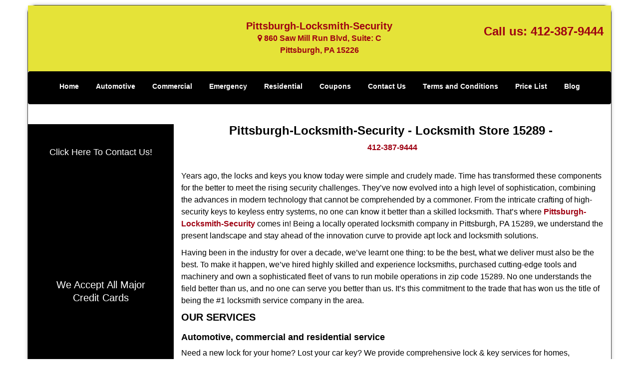

--- FILE ---
content_type: text/html
request_url: https://pittsburgh-locksmith-security.com/locksmith-store-15289.html
body_size: 5036
content:
<!DOCTYPE html><html lang="en"><head><meta charset="utf-8"><meta name="viewport" content="width=device-width, initial-scale=1"> <meta name="keywords" content="locksmith, locks, keys, home"/> <meta name="description" content="locksmith store 15289 Years ago, the locks and keys you know today were simple and crudely made. Time has transformed these components for the better "/> <meta name="og:keywords" content="locksmith, locks, keys, home"/><meta name="og:description" content="locksmith store 15289 Years ago, the locks and keys you know today were simple and crudely made. Time has transformed these components for the better "/><meta name="og:title" content="Pittsburgh-Locksmith-Security | Locksmith Store 15289 | 412-387-9444"/><meta name="og:url" content="https://pittsburgh-locksmith-security.com/locksmith-store-15289.html"/><meta name="og:image" content="https://pittsburgh-locksmith-security.com/userfiles/Template-L-7/images/Template-L-7-21-mod/logo-21-mod.webp"/><meta name="twitter:keywords" content="locksmith, locks, keys, home"/><meta name="twitter:description" content="locksmith store 15289 Years ago, the locks and keys you know today were simple and crudely made. Time has transformed these components for the better "/><meta name="twitter:site" content="pittsburgh-locksmith-security"/><meta name="twitter:title" content="Pittsburgh-Locksmith-Security | Locksmith Store 15289 | 412-387-9444"/><meta name="twitter:url" content="https://pittsburgh-locksmith-security.com/locksmith-store-15289.html"/><meta name="twitter:image" content="https://pittsburgh-locksmith-security.com/userfiles/Template-L-7/images/Template-L-7-21-mod/logo-21-mod.webp"/><meta name="twitter:card" content="summery"/><title>Pittsburgh-Locksmith-Security|Locksmith Store 15289|412-387</title> <link rel="canonical" href="https://pittsburgh-locksmith-security.com/locksmith-store-15289.html"> <link rel="icon" href="/userfiles/Template-L-7/images/Template-L-7-21-mod/56.png" type="image/png"> <link rel="preconnect" href="https://fonts.gstatic.com" crossorigin> <link rel="preload" href="fonts/fontawesome-webfont.woff2?v=4.3.0" as="font" type="font/woff2" crossorigin> <link href="https://fonts.googleapis.com/css?family=Open+Sans:800,700,600,400,300&amp;display=swap"><link href="https://fonts.googleapis.com/css?family=Roboto:800,700,600,400,300&amp;display=swap"> <link rel="stylesheet" href="/css/bootstrap.min.css"> <link rel="stylesheet" href="/css/style.min.css"> <link media="print" onload="this.media='all'" href="/css/custom.locksmith-store-15289.css" rel="stylesheet"/><!--[if lte IE 8]><script src="/scripts/respond-1.1.0.min.js"></script><![endif]--> <!--[if lt IE 9]><script src="/scripts/html5shiv.js"></script><![endif]--> <script type="text/javascript">document.cookie='resolution='+Math.max(screen.width,screen.height)+("devicePixelRatio"in window?","+devicePixelRatio:",1")+'; path=/';</script><script defer type="application/ld+json">{
    "@context": "https://schema.org",
    "@type": "https://pittsburgh-locksmith-security.com/#localbusiness",
    "name": "Pittsburgh-Locksmith-Security",
    "url": "https://pittsburgh-locksmith-security.com",
    "logo": "https://pittsburgh-locksmith-security.com/userfiles/Template-L-7/images/Template-L-7-21-mod/logo-21-mod.webp",
    "img": "https://pittsburgh-locksmith-security.com/userfiles/Template-L-7/images/Template-L-7-21-mod/call-us.webp",
    "description": "locksmith store 15289 Years ago, the locks and keys you know today were simple and crudely made. Time has transformed these components for the better ",
    "telephone": "412-387-9444",
    "address": {
        "@type": "PostalAddress",
        "streetAddress": "860 Saw Mill Run Blvd Suite: C",
        "addressLocality": "Pittsburgh",
        "addressRegion": "PA",
        "postalCode": "15226",
        "addressCountry": "US"
    },
    "openingHoursSpecification": [
        {
            "@type": "OpeningHoursSpecification",
            "dayOfWeek": [
                "Mon",
                "Tue",
                "Wed",
                "Thu",
                "Fri",
                "Sat",
                "Sun"
            ],
            "opens": "00:00",
            "closes": "23:59"
        }
    ],
    "paymentAccepted": [
        "Cash",
        "Credit Card"
    ],
    "currenciesAccepted": "USD",
    "sameAs": [
        "https://www.facebook.com/Pittsburgh-Locksmith-Security-950961881623659"
    ],
    "areaServed": [
        {
            "@type": "City",
            "name": "Pittsburgh"
        }
    ],
    "services": {
        "serviceType": [
            "Residential Locksmith Services",
            "Commercial Locksmith Services",
            "Emergency Locksmith Services",
            "Automotive Locksmith Services"
        ]
    }
}</script></head> <body><div id="body-container" class="container"> <section id="header"><div class="wrapper-class"> <div class="row"><div class="logo col-sm-4"> <a href="/"><picture class="lazily-loaded-picture"><source srcset="" data-placeholder-srcset="" data-srcset="/userfiles/Template-L-7/images/Template-L-7-21-mod/logo-21-mod.webp" type="image/webp" class="lazy-source"><img data-get-size="1" width="306" height="80" src="" data-placeholder-srcset="" class="lazy-img" data-src="/userfiles/Template-L-7/images/Template-L-7-21-mod/logo-21-mod.webp" alt="Pittsburgh-Locksmith-Security" data-link="1"></picture></a></div> <div class="header-info col-sm-4 text-center"><span class="h1">Pittsburgh-Locksmith-Security</span> <p><i class="fa fa-map-marker"></i> 860 Saw Mill Run Blvd, Suite: C</p> <p>Pittsburgh, PA 15226</p></div> <div class="header-contact col-sm-4"><p>Call us: <a href="tel:412-387-9444">412-387-9444</a></p></div></div></div></section> <div id="main-navigation"><div class="wrapper-class"> <div class="row"><div class="col-sm-12 navigation text-center"> <nav class="navbar navbar-default"><button type="button" class="navbar-toggle collapsed" data-toggle="collapse" data-target="#fixed-collapse-navbar"> <span class="sr-only">Toggle navigation</span> <span class="icon-bar"></span> <span class="icon-bar"></span> <span class="icon-bar"></span></button> <div class="collapse navbar-collapse nav-collapse" id="fixed-collapse-navbar"><ul class="nav navbar-nav"> <li class=""><a href="/">Home</a></li> <li class=""><a href="/automotive-locksmith.html">Automotive</a></li> <li class=""><a href="/commercial-locksmith.html">Commercial</a></li> <li class=""><a href="/emergency-locksmith.html">Emergency</a></li> <li class=""><a href="/residential-locksmith.html">Residential</a></li> <li class=""><a href="/coupons-locksmith-service.html">Coupons</a></li> <li class=""><a href="/contact-us-locksmith-service.html">Contact Us</a></li> <li class=""><a href="/locksmith-terms-and-conditions.html">Terms and Conditions</a></li> <li class=""><a href="/locksmith-price-list.html">Price List</a></li> <li class="dropdown "><a href="/blog.html" class="dropdown-toggle">Blog</a> <ul class="dropdown-menu" role="menu"> <li><a href="/local-mobile-locksmith.html" class="main">Local Mobile Locksmith</a></li> <li><a href="/emergency-locksmith-services.html" class="main">Emergency Locksmith Services</a></li> <li><a href="/local-locksmith-service.html" class="main">Local Locksmith Service</a></li> <li><a href="/lock-repair-services.html" class="main">Lock Repair Services</a></li> <li><a href="/locksmith-24-hour-service.html" class="main">Locksmith 24 Hour Service</a></li> <li><a href="/locksmith-mobile-service.html" class="main">Locksmith Mobile Service</a></li> <li><a href="/locksmith-near-me.html" class="main">Locksmith Near Me</a></li> <li><a href="/nearest-locksmith.html" class="main">Nearest Locksmith</a></li> <li><a href="/apartment-lockout.html" class="main">Apartment lockout</a></li> <li><a href="/professional-locksmith.html" class="main">Professional Locksmith</a></li> <li><a href="/trusted-locksmith.html" class="main">Trusted Locksmith</a></li> <li><a href="/unlock-service.html" class="main">Unlock Service</a></li> <li><a href="/24-hour-lock-out-service.html" class="main">24 Hour Lock Out Service</a></li> <li><a href="/24-7-emergency-locksmith.html" class="main">24/7 Emergency Locksmith</a></li> <li><a href="/automotive-lockout.html" class="main">Automotive lockout</a></li> <li><a href="/automotive-locksmith0.html" class="main">Automotive locksmith</a></li> <li><a href="/best-locksmith.html" class="main">Best locksmith</a></li> <li><a href="/car-lockout.html" class="main">Car lockout</a></li> <li><a href="/commercial-lockout.html" class="main">Commercial lockout</a></li> <li><a href="/commercial-locksmith0.html" class="main">Commercial locksmith</a></li> <li><a href="/deadbolt-locks.html" class="main">Deadbolt locks</a></li> <li><a href="/emergency-locksmith0.html" class="main">Emergency locksmith</a></li> <li><a href="/lock-change.html" class="main">Lock change</a></li> <li><a href="/lock-out.html" class="main">Lock out</a></li> <li><a href="/locks-rekeyed.html" class="main">Locks rekeyed</a></li> <li><a href="/residential-locksmith0.html" class="main">Residential locksmith</a></li> <li><a href="/locksmith-on-speed-dial.html" class="main">Locksmith on Speed Dial</a></li> <li><a href="/hiring-a-mobile-locksmith.html" class="main">Hiring a Mobile Locksmith</a></li> <li><a href="/local-locksmiths-respond-faster.html" class="main">Local Locksmiths Respond Faster</a></li> <li><a href="/top-reasons-to-choose-us.html" class="main">Top Reasons to Choose Us</a></li> <li><a href="/blog24-hour-locksmith-what-to-expect.html" class="main">24-Hour Locksmith: What to Expect</a></li> <li><a href="/what-emergency-locksmiths-do.html" class="main">What Emergency Locksmiths Do</a></li></ul></li></ul></div></nav></div></div></div></div> <section id="content"><div class="wrapper-class"> <div class="row"><div id="sidebar" class="col-sm-3 T2Hanimate" data-offset="90%" data-animation="fadeInLeft"> <div class="row"><div class="sidebar-block col-xs-12"> <div class="sidebar-content"><p class="in0"> </p> <p class="in0"><a href="/contact-us-locksmith-service.html"><span class="in2">Click Here To Contact Us!</span></a></p> <div class="in3"><a href="/contact-us-locksmith-service.html"><picture class="lazily-loaded-picture"><source srcset="" data-placeholder-srcset="" data-srcset="/userfiles/Template-L-7/images/Template-L-7-21-mod/call-us.webp" type="image/webp" class="lazy-source"><img alt="Pittsburgh-Locksmith-Security Pittsburgh, PA 412-387-9444" width="150px" height="143px" src="" data-placeholder-srcset="" class="lazy-img in4" data-src="/userfiles/Template-L-7/images/Template-L-7-21-mod/call-us.webp" title="Pittsburgh-Locksmith-Security Pittsburgh, PA 412-387-9444"></picture></a></div> <a href="tel:412-387-9444"><div class="reversed-h default-h2 old-h2 in5">412-387-9444</div></a></div></div> <div class="sidebar-block col-xs-12"><div class="sidebar-content"><p id="" class="in6"><span class="in7">We Accept All Major Credit Cards</span></p> <p class="in0"><picture class="lazily-loaded-picture"><source srcset="" data-placeholder-srcset="" data-srcset="/userfiles/Template-L-7/images/Template-L-7-21-mod/credit-cards.webp" type="image/webp" class="lazy-source"><img alt="Pittsburgh-Locksmith-Security Pittsburgh, PA 412-387-9444 - credit-cards" width="250px" height="48px" src="" data-placeholder-srcset="" class="lazy-img in9" data-src="/userfiles/Template-L-7/images/Template-L-7-21-mod/credit-cards.webp" title="Pittsburgh-Locksmith-Security Pittsburgh, PA 412-387-9444"></picture></p></div></div> <div class="sidebar-block col-xs-12"><div class="sidebar-heading"> <div class="reversed-h default-h2 old-h2">Contact Form</div></div> <div class="sidebar-content"><form name="sidebarcontactus" method="post" class="contact-form sidebarform" id="sidebarcontactForm"><p class="sideabar-top-info">Simply fill the form below</p><div class="messageBox"></div><input type="text" placeholder="Name" name="sname" size="30" id="sidebar-name" class="required form-control" value="" title="Name Field required"><br><input type="text" placeholder="Phone" name="sphone" size="30" id="sidebar-phone" pattern="[0-9\-\_]+" class="required form-control" value="" title="Phone Field required"><br><input type="text" placeholder="Email" name="semail" size="30" id="sidebar-email" class="required email form-control" title="Email Field required" value=""><br><div class="clr"></div><textarea name="smessage" placeholder="Message" class="required form-control" id="sidebar-message" title="Message Field require"></textarea><br><script type="text/javascript">document.addEventListener('DOMContentLoaded',function(event){drawOnBoot();})</script><div class="BotRecaptcha"></div><br> <input type="hidden" class="cp" name="captcha" value=""><input type="submit" name="ssubmit" value="Submit"> <input type="hidden" name="action" value="sendsidebar" class="submit"></form></div></div> <div class="sidebar-block col-xs-12"><div class="sidebar-content"><a href="/residential-locksmith.html"><div class="reversed-h default-h2 old-h2 in10">Residential Locksmith Services</div></a> <p class="in0"><a href="/residential-locksmith.html"><picture class="lazily-loaded-picture"><source srcset="" data-placeholder-srcset="" data-srcset="/userfiles/Template-L-7/images/Template-L-7-21-mod/sb-res-01.webp" type="image/webp" class="lazy-source"><img alt="Pittsburgh-Locksmith-Security Pittsburgh, PA 412-387-9444 - sb-res-01" width="250px" height="210px" src="" data-placeholder-srcset="" class="lazy-img in12" data-src="/userfiles/Template-L-7/images/Template-L-7-21-mod/sb-res-01.webp" title="Pittsburgh-Locksmith-Security Pittsburgh, PA 412-387-9444"></picture></a></p></div></div></div></div> <div class="col-sm-9"><div class="row"> <div class="main-content col-sm-12"><h1 class="in13">Pittsburgh-Locksmith-Security - Locksmith Store 15289 - </h1><div class="in3" class="default-h1 old-h1"><strong><a href="tel:412-387-9444">412-387-9444</a></strong></div> <p> </p> <p>Years ago, the locks and keys you know today were simple and crudely made. Time has transformed these components for the better to meet the rising security challenges. They’ve now evolved into a high level of sophistication, combining the advances in modern technology that cannot be comprehended by a commoner. From the intricate crafting of high-security keys to keyless entry systems, no one can know it better than a skilled locksmith. That’s where <strong><a href="/">Pittsburgh-Locksmith-Security</a></strong> comes in! Being a locally operated locksmith company in Pittsburgh, PA 15289, we understand the present landscape and stay ahead of the innovation curve to provide apt lock and locksmith solutions.</p> <p>Having been in the industry for over a decade, we’ve learnt one thing: to be the best, what we deliver must also be the best. To make it happen, we’ve hired highly skilled and experience locksmiths, purchased cutting-edge tools and machinery and own a sophisticated fleet of vans to run mobile operations in zip code 15289. No one understands the field better than us, and no one can serve you better than us. It’s this commitment to the trade that has won us the title of being the #1 locksmith service company in the area.</p> <h2>OUR SERVICES</h2> <h3>Automotive, commercial and residential service</h3> <p>Need a new lock for your home? Lost your car key? We provide comprehensive lock &amp; key services for homes, commercial spaces and vehicles. Be it lock repair or advanced security solutions, we do it all.</p> <h3>24/7 emergency locksmith service</h3> <p>An unexpected emergency demands swift assistance – and that’s exactly what we provide. Whether you’re locked out of your car or need a rekeying service, trust us to heed your emergency request.</p> <h3>Mobile Locksmith services</h3> <p>We own a network of mobile workshops scattered in and around zip code 15289, which enables us to reach your location in quick time armed with everything needed to provide onsite solutions.</p> <p>Today, our range of services and technical excellence has enabled us to grow into a best-in-class locksmithing company and it’s all thanks to our versatility in handling diverse needs. Ask us to make high security keys or fix your advanced digital lock, and you’ll find us taking every challenge in our stride.</p> <h3 class="default-h2 old-h2">OUR SERVICES:</h3> <ul> <li>Emergency lockout help</li> <li>Car trunk unlock</li> <li>Security solutions for businesses<picture class="lazily-loaded-picture"><source srcset="" data-placeholder-srcset="" data-srcset="/userfiles/Template-L-7/images/Template-L-7-21-mod/zip-01.webp" type="image/webp" class="lazy-source"><img alt="Pittsburgh-Locksmith-Security Pittsburgh, PA 412-387-9444 - zip-01" width="300px" height="124px" src="" data-placeholder-srcset="" class="lazy-img in15" data-src="/userfiles/Template-L-7/images/Template-L-7-21-mod/zip-01.webp" title="Pittsburgh-Locksmith-Security Pittsburgh, PA 412-387-9444"></picture></li> <li>New key making</li> <li>Lock repairs</li> <li>Lock rekeying</li> <li>Full home/office lock change</li> <li>Eviction services</li> <li>High-security lock installation</li> <li>Key replication services</li> <li>Recommendations on apt locks</li> <li>Replacement of outdated locks</li> <li>Ignition switch/ cylinder replacement</li> <li>Unlock service for car lock, safe, mailbox etc</li> <li>Emergency exit locks installation</li></ul> <p>Need professional locksmith assistance? Ring us up now on <strong><a href="tel:412-387-9444">412-387-9444</a></strong> !</p></div></div></div></div></div></section> <section id="footer" class="mobile-pb80"><div class="wrapper-class"> <div class="row"><div class="col-sm-12 text-center footer_text"> <p>Pittsburgh-Locksmith-Security | Hours: Monday through Sunday, All day</p> <p>Phone: <a href="tel:412-387-9444">412-387-9444</a> <a href="https://pittsburgh-locksmith-security.com">https://pittsburgh-locksmith-security.com</a></p> <p>Pittsburgh, PA 15226 (Dispatch Location)</p> <p class="in0"><a href="/">Home</a> | <a href="/residential-locksmith.html">Residential</a> | <a href="/commercial-locksmith.html">Commercial</a> | <a href="/automotive-locksmith.html">Automotive</a> | <a href="/emergency-locksmith.html">Emergency</a> | <a href="/coupons-locksmith-service.html">Coupons</a> | <a href="/contact-us-locksmith-service.html">Contact Us</a></p> <p class="in0"><a href="/locksmith-terms-and-conditions.html">Terms &amp; Conditions</a> | <a href="/locksmith-price-list.html">Price List</a>| <a href="/site-map.html">Site-Map</a>| <a href="/seo-links-seo-links.html">Links</a></p> <p class="in18">Copyright <strong>©</strong> Pittsburgh-Locksmith-Security 2016 - 2026. All rights reserved</p></div></div></div></section></div> <a id="back-to-top" href="#header" class="text-center" aria-label="back to top"><i class="fa fa-arrow-up"></i><span class="d-none">top</span></a> <div class="call-support show-mobile"><a href="tel:+14123879444" class="btn"><i class="fa fa-phone"></i> Call</a></div> <style type="text/css"></style> <script defer type="text/javascript" src="/scripts/jquery-1.12.4.min.js"></script> <script defer type="text/javascript" src="/scripts/wow.js"></script> <script defer type="text/javascript" src="/scripts/bootstrap.min.js"></script> <script defer type="text/javascript" src="/scripts/owl.carousel.js"></script> <script defer type="text/javascript" src="/scripts/jquery.prettyPhoto.js"></script> <script defer type="text/javascript" src="/scripts/waypoints.js"></script> <script defer type="text/javascript" src="/scripts/jquery.nivo.slider.js"></script> <script defer type="text/javascript" src="/scripts/jquery.validate.js"></script> <script defer type="text/javascript" src="/scripts/custom.js"></script><iframe class="fb-frame" src="https://www.facebook.com/plugins/share_button.php?href=https%3A%2F%2Fwww.facebook.com%2FPittsburgh-Locksmith-Security-950961881623659&layout&size&width=0&height=0&appId" width="0" height="0" scrolling="no" frameborder="0" allowfullscreen="true" target="_top" allow="autoplay; clipboard-write; encrypted-media; picture-in-picture"></iframe><script defer type="text/javascript" src="/scripts/locksmith-store-15289.js"></script></body></html>

--- FILE ---
content_type: text/css
request_url: https://pittsburgh-locksmith-security.com/css/style.min.css
body_size: 4272
content:
body{word-break:break-word}#footer .footer_text a{word-break:break-word!important}img{max-width:100%;height:auto!important}iframe{max-width:100%}a{text-decoration:none!important;outline:0!important}ul li{list-style:inside}.aboutbox ul li,#expect ul li{list-style:none;padding-left:0}h1{color:#222;font-family:"Open Sans",sans-serif;font-size:36px;margin-top:0}h2{color:#555;font-family:Raleway,sans-serif;font-size:30px;font-weight:normal;margin-top:0}h3{color:#222;font-family:"Open Sans",sans-serif;font-size:24px;font-weight:600}h4{color:#555;font-family:Raleway,sans-serif;font-size:18px;font-weight:normal}h5{color:#222;font-family:"Open Sans",sans-serif;font-size:16px;font-weight:normal}h6{color:#555;font-family:Raleway,sans-serif;font-size:16px;font-weight:400}p{color:#6d6d6d;font-family:"Open Sans",sans-serif;font-size:14px;line-height:24px}.seperator hr{width:60px;margin:20px 0;text-align:center;border:1px solid}label{color:#000}a#back-to-top{background:#217abe none repeat scroll 0 0;border-radius:50%;bottom:20px;color:#fff;display:none;font-size:20px;height:52px;line-height:32px;padding:10px;position:fixed;right:20px;text-align:center;text-decoration:none;width:52px;z-index:9999;transition:all .3s}a#back-to-top:hover,a#back-to-top:focus{transition:all .3s;color:#000;text-decoration:none;outline:0}#content{padding:40px 0}#content a:hover{text-decoration:underline!important}#breadcrumb{padding:20px 0}#breadcrumb .innerPage p{margin:0}#header{padding:30px 0;background-color:#fff}#header a:hover{text-decoration:underline!important}#header .header-info{padding:0}#header .header-info p{color:#434343;font-size:14px;font-weight:bold;font-family:"Open Sans",sans-serif;margin-bottom:0}#header .header-info p:last-child{margin-top:0}#header .header-contact{text-align:right;padding-top:10px}#header .header-contact p{color:#58116e;font-size:20px;font-family:"Open Sans",sans-serif}#header .header-contact p a{color:#ff5e3a;font-size:20px;font-weight:bold;font-family:"Open Sans",sans-serif}#main-navigation .navigation{padding:0}#main-navigation .navbar-default{background-color:transparent;border:0;margin:0}#main-navigation .navbar-default .navbar-collapse.collapse{padding:0}#main-navigation .navbar-nav{float:none}#main-navigation .navbar-nav>li{display:inline-block;float:none}#main-navigation .navbar-nav>li>a{padding-bottom:20px;padding-top:20px;border-bottom:6px solid transparent}#main-navigation .navbar-default .navbar-nav>.active>a,#main-navigation .navbar-default .navbar-nav>.active>a:hover,#main-navigation .navbar-default .navbar-nav>.active>a:focus{background-color:transparent;border-bottom:6px solid transparent}#main-navigation .navbar-default ul li{list-style:none}#main-navigation .dropdown-menu{padding:8px;overflow-y:scroll}#main-navigation .dropdown-menu .dropdown-menu{border-bottom-left-radius:0;border-top-left-radius:0;box-shadow:none;left:100%;margin-top:-1px;position:absolute;top:0}#main-navigation .navbar-default .navbar-nav .dropdown-menu{background-color:rgba(255,255,255,.75)}#main-navigation .navbar-default .navbar-nav .dropdown-menu li a{border-bottom:1px solid #000;padding:7px 15px}#main-navigation .navbar-default .navbar-nav .dropdown-menu li:last-child a{border:0}#main-navigation .navbar-default .navbar-nav .dropdown-menu li a::before{color:#fc643d;content:"\f0da";font-family:fontawesome;left:12px;position:absolute}#main-navigation .navbar-nav li i.fa{bottom:3px;color:#fff;left:0;position:absolute;right:0;text-align:center}.ms-layer.light-title{letter-spacing:0}#top-banner #mainSlider a.btn-apply{padding:10px 30px!important;border-radius:0}#banner-slider .banner-info{bottom:0;left:0;position:absolute;right:0;top:0}#banner-slider .nivo-caption h2,#banner-slider .nivo-caption p{text-align:right}#banner-slider .banner-info-Inner{bottom:30%;padding:0 17%;text-align:center;position:absolute}#banner-slider .nivo-caption a.banner-btn{background-color:#06ad18;color:#fff;display:inline-block!important;font-family:Source Sans Pro,sans-serif;font-size:22px;font-weight:bold;margin-top:30px;padding:7px 30px;transition:all .3s;border:2px solid #fff;margin-bottom:15px}#banner-slider .nivo-caption a.banner-btn:hover{text-decoration:none;transition:all .3s}#banner-slider .nivo-prevNav{left:15px;margin-top:-25px!important;position:absolute;top:50%}#banner-slider .nivo-nextNav{margin-top:-25px!important;position:absolute;right:15px;top:50%}#banner-slider .nivo-nextNav i.fa,#banner-slider .nivo-prevNav i.fa{background-color:#000!important;color:#fff;display:inline-block!important;font-size:18px;height:40px;line-height:40px;width:40px;border-radius:50%;text-align:center;opacity:.7;transition:all .2s}#banner-slider .nivo-nextNav i.fa:hover,#banner-slider .nivo-prevNav i.fa:hover{opacity:1;transition:all .2s}#banner-slider .nivo-caption{bottom:22%;background-color:transparent;opacity:1;text-align:left}#banner-slider .nivo-caption h3{margin-top:0}#banner-slider .slider-inner{padding:20px}.nivoSlider:hover .nivo-directionNav{opacity:1;transition:all .3s ease 0s}.nivo-directionNav{opacity:0;transition:all .3s ease 0s}#banner-slider .nivo-caption h2,#banner-slider .nivo-caption p{text-align:left!important}#about-images{padding:60px 0;background-size:cover}.aboutbox:hover a{text-decoration:underline!important}.aboutbox a:hover{text-decoration:underline}.aboutbox p{margin-top:10px}.aboutbox ul li:before{content:"\f054";font-family:fontawesome;margin-right:8px;font-size:12px}.aboutbox{padding:10px}.aboutbox>ul{margin-top:30px;-moz-column-count:2;column-count:2;-webkit-column-count:2}#client-logos{padding:30px 0}#client-logo-slider{padding:30px 0}#client-logos .item{padding:0 15px}.icon-container{height:30px;width:30px;background-color:#5EA9DD;border-radius:10px;text-align:center;border:1px solid #5EA9DD}.icon-container:hover{background-color:#4b87b0;border:1px solid #4b87b0}.icon-container i{line-height:30px;color:#fff;font-size:18px}.icon-container:hover i{color:#fff}#social-icons-new{padding:30px 0 40px}#social-icons-new .item{display:inline-block}#social-icons-new .icon-container{margin-right:10px;height:60px;width:60px;border-radius:0;border:2px solid}#social-icons-new .icon-container i{line-height:60px}#social-media-slider-new h2{margin-bottom:20px}#add-banner{padding:60px 0}#prefooter ul li{border-bottom:1px solid #5c5959;line-height:28px}#footer .footer_text a{padding:0 5px}#prefooter a:hover{text-decoration:underline!important}#google-map a:hover{text-decoration:underline!important}.google-map-inner{border-top:1px solid #c9c9c9;padding:25px 0}.htmlcontactform h2{color:#000;font-size:18px;font-family:Source Sans Pro,Arial,sans-serif;margin-bottom:10px;font-weight:bold}#htmlcontactForm p{color:#000;font-size:14px;font-family:Source Sans Pro,Arial,sans-serif;margin-bottom:10px}#htmlcontactForm input[type=submit]{background-color:#FE0000;border:1px solid #fff;color:#fff;padding:7px 25px;transition:all .3s}#footer{padding:15px 0 10px;text-align:center}.footer-menu{text-align:right}.footer-menu ul{list-style:outside none none;padding-left:0}.footer-menu ul li{display:inline-block;margin-right:5px}#footer .footer_text p,#footer .footer_text ul li{margin-bottom:0}#sidebar #sidebarcontactForm p{color:#fff;font-size:14px;font-family:Source Sans Pro,Arial,sans-serif;margin-bottom:10px}#sidebar #sidebarcontactForm input[type=submit]{background-color:#FE0000;border:1px solid #fff;color:#fff;padding:7px 15px;transition:all .3s;margin-bottom:15px}#sidebar{padding-bottom:15px;text-align:center}#sidebar .sidebar-content ul{text-indent:-4rem;text-align:left}#sidebar .sidebar-heading>h3{border-bottom:2px solid #8cc449;display:inline-block;padding:10px 20px;text-transform:capitalize}#sidebar .sidebar-content{margin:10px;padding:0 5px}#sidebar .sidebar-content a{display:inline-block}#sidebar .sidebar-content img{max-width:22rem;width:100%}#google-map{padding:60px 0}.company-info .item{display:inline-block;margin-right:10px}.contact-us{margin:0 0 40px}.footer-icon{margin-top:40px}.footer-icons-text{margin-bottom:15px}.footer-icon p{display:inline-block}.socialMediaLinks{padding:0}#sidebar a.social_media_icon img{margin:5px}#sidebar a.social_media_icon i.fa{background-color:#fff;color:#000;border:1px solid #000;border-radius:50%;font-size:32px;height:55px;line-height:55px;width:55px;margin:5px;max-width:100%}#sidebar a.social_media_icon i.fa:hover{background-color:#000;color:#fff;border:1px solid #000}#prefooter{padding:30px 0}.resources ul li{margin-bottom:7px}#expect{padding:60px 0 100px;background-size:cover}#expect a:hover{text-decoration:underline!important}#expect ul{-moz-column-count:2;column-count:2;-webkit-column-count:2;margin-top:30px}#expect p,#expect ul li{line-height:30px}#expect ul li:before{content:"\f084";margin-right:10px;font-size:12px;font-family:fontawesome}.d-none{display:none}@media (max-width:767px){#main-navigation .navbar-default .navbar-collapse.collapse{padding:0 15px}#main-navigation .navbar-default ul li{list-style:outside none none;width:100%;display:block;text-align:left;margin-left:20px}#plans-text p{font-size:24px!important}.map,.contact-us{margin-top:30px}.footer-menu,.footer_text,#header,#header .header-contact{text-align:center}.aboutbox{margin:10px 0}#banner-slider .nivo-caption p{font-size:14px!important}#banner-slider .nivo-caption h2{font-size:18px!important}#banner-slider .nivo-caption{bottom:0!important}#expect ul{-moz-column-count:auto;column-count:auto;-webkit-column-count:auto}}@media (min-width:768px) and (max-width:992px){#google-map .company-info p,#google-map .company-info ul li,#google-map .company-info a{font-size:13px!important}#expect ul{-moz-column-count:2;column-count:2;-webkit-column-count:2}}.divTable{display:table;width:100%;margin:0 auto}.divTableRow{display:table-row}.divTableHeading{background-color:#EEE;display:table-header-group}.divTableCell,.divTableHead{border:1px solid #transparent;display:table-cell;padding:3px 10px}.divTableHeading{background-color:#EEE;display:table-header-group;font-weight:bold}.divTableFoot{background-color:#EEE;display:table-footer-group;font-weight:bold}.divTableBody{display:table-row-group}#footer .footer_text p{word-break:break-word}#footer .footer_text a{word-break:keep-all}.mobile-pb80{padding-bottom:80px!important}.call-support{position:fixed;bottom:0;width:100%;text-align:center;padding:12px 0;z-index:9998;background:#174DBC;border-top:1px #fff solid}.call-support a.btn{font-weight:600;color:white;font-family:Arvo,sans-serif;width:100%}.show-mobile{display:block}@media only screen and (min-width:767px){.mobile-pb80{padding-bottom:10px!important}.show-mobile{display:none}.default-page footer{padding:10px}}form.form,form.sidebarform,form.htmlform{position:relative}.form div.formOverlay,.scheduleForm div.formOverlay,.sidebarform div.formOverlay,form.htmlform div.formOverlay{position:absolute;left:0;top:0;right:0;bottom:0;z-index:999;background:rgba(0,0,0,.80) url(../img/loader.gif) 50% 50% no-repeat;padding:20px;border-radius:5px}.scheduleForm div.formOverlay{padding:10px 10px 45px;border-radius:0}body{background-color:#fff;color:#444;font-family:Open Sans,sans-serif;font-size:16px;font-weight:normal;font-style:normal}a{color:#9e0012}a:focus{color:#9e0012}a:hover{color:#000}h1{font-family:Open Sans,sans-serif;font-size:24px;font-weight:bold;font-style:normal;color:#000}h2{font-family:Open Sans,sans-serif;font-size:20px;font-weight:bold;font-style:normal;color:#000}h3{font-family:Open Sans,sans-serif;font-size:18px;font-weight:bold;font-style:normal;color:#000}h4{font-family:Open Sans,sans-serif;font-size:16px;font-weight:bold;font-style:normal;color:#000}p{font-family:Open Sans,sans-serif;font-size:16px;font-weight:normal;font-style:normal;color:#000}.seperator hr{color:#e5e338}a#back-to-top,a#back-to-top:focus{background-color:#9e0012;color:#e5e338}a#back-to-top:hover{background-color:#9e0012;color:#fff}#services .services-inner{border-bottom-color:#c9c9c9}.google-map-inner{border-top-color:#c9c9c9}.features-inner{border-top-color:#c9c9c9}#content{background-color:#fff}#header{background-color:#e5e338}#header .header-info strong,#header .header-info .h1{font-family:Open Sans,sans-serif;font-size:20px;font-weight:bold;font-style:normal;color:#9e0012}#header .header-info p{font-family:Open Sans,sans-serif;font-size:16px;font-weight:bold;font-style:normal;color:#9e0012}#header .header-info p i.fa{color:#9e0012}#header .header-contact p{font-family:Open Sans,sans-serif;font-size:24px;font-weight:bold;font-style:normal;color:#9e0012}#header .header-contact p a{font-family:Open Sans,sans-serif;font-size:24px;font-weight:bold;font-style:normal;color:#9e0012}#header .header-contact p a:hover{color:#fff}.call-support{background-color:#000}.call-support a.btn{font-family:Open Sans,sans-serif;font-size:14px;font-weight:bold;font-style:normal;color:#fff}#main-navigation .navbar-default{background-color:#000}#main-navigation .navbar-default .navbar-nav>li a{font-family:Open Sans,sans-serif;font-size:14px;font-weight:bold;font-style:normal;color:#fff}#main-navigation .navbar-default .navbar-nav>li a:hover,#main-navigation .navbar-default .navbar-nav>li.active a{color:#e5e338;background-color:transparent;border-color:#e5e338}#main-navigation .navbar-default .navbar-nav>.active>a,#main-navigation .navbar-default .navbar-nav>.active>a:hover,#main-navigation .navbar-default .navbar-nav>.active>a:focus{background-color:transparent;color:#e5e338;border-color:#e5e338}#main-navigation .navbar-default .navbar-nav>.open>a,#main-navigation .navbar-default .navbar-nav>.open>a:hover,#main-navigation .navbar-default .navbar-nav>.open>a:focus{background-color:transparent;color:#e5e338}#main-navigation .navbar-default .navbar-nav .dropdown-menu li a{color:#fff;border-color:#e5e338}#main-navigation .navbar-default .navbar-nav .dropdown-menu li a:hover{background-color:transparent;color:#000}#main-navigation .navbar-default .navbar-nav .dropdown-menu{background-color:rgba(0,0,0,.75)}#main-navigation .navbar-default .navbar-nav .dropdown-menu li a::before{color:#e5e338}#main-navigation .navbar-nav li i.fa{color:#e5e338}#breadcrumb{background-color:#f2ef41}#breadcrumb .innerPage p{color:#fff;font-family:Open Sans,Arial,sans-serif;font-size:14px;font-weight:bold;font-style:normal}#breadcrumb .innerPage p a{color:#fff;font-family:Open Sans,Arial,sans-serif;font-size:14px;font-weight:bold;font-style:normal}#breadcrumb .innerPage p a:hover{color:#222}#banner-slider .slider-inner{background-color:rgba(38,30,33,.75)}#banner-slider .nivo-caption h2{color:#e77c00;font-family:Open Sans,Arial,sans-serif;font-size:30px;font-weight:bold;font-style:normal}#banner-slider .nivo-caption p{color:#fff;font-family:Open Sans,Arial,sans-serif;font-size:26px;font-weight:bold;font-style:normal}#about-images{background-color:#9C9A05}.aboutbox{background-color:transparent}.aboutbox ul li:before{color:#000}.aboutbox h2 a,.aboutbox h2,.aboutbox a h2{color:#fff;font-family:Open Sans,Arial,sans-serif;font-size:20px;font-weight:normal;font-style:normal}.aboutbox h2 a:hover,.aboutbox a:hover h2{color:#57b1cf}.aboutbox>a{color:#000;font-family:Open Sans,Arial,sans-serif;font-size:16px;font-weight:normal;font-style:normal}.aboutbox:hover a{color:#57b1cf}.aboutbox li{color:#000;font-family:Open Sans,Arial,sans-serif;font-size:14px;font-weight:normal;font-style:normal}#client-logos{background-color:#fff;background-image:url(left top);background-repeat:repeat;background-position:left top}#sidebar{background-color:#000;background-image:url(left top);background-repeat:repeat;background-position:left top}#sidebar .sidebar-heading>h3{color:#fff;border-color:#fff;font-family:Open Sans,Arial,sans-serif;font-size:20px;font-weight:normal;font-style:normal}#sidebar .sidebar-content p,#sidebar .sidebar-content ul li,#sidebar .sidebar-content ol li,#sidebar #sidebarcontactForm p{color:#fff;font-family:Open Sans,Arial,sans-serif;font-size:14px;font-weight:normal;font-style:normal}#sidebar .sidebar-content a{color:#fff;font-family:Open Sans,Arial,sans-serif;font-size:18px;font-weight:normal;font-style:normal}#sidebar .sidebar-content a:hover{color:#e77c00}#sidebar #sidebarcontactForm input[type=submit]{color:#000;background-color:#fff;border-color:#fff;font-family:Open Sans,Arial,sans-serif;font-size:14px;font-weight:bold;font-style:normal}#sidebar #sidebarcontactForm input[type=submit]:hover{color:#e77c00;background-color:#fff;border-color:#fff}#sidebar .sidebarform label{color:#fff}#google-map{background-color:#fff;background-image:url(left top);background-repeat:repeat;background-position:left top}.htmlcontactform h2,.htmlcontactform h3{color:#9e0012;font-family:Open Sans,Arial,sans-serif;font-size:24px;font-weight:normal;font-style:normal}#htmlcontactForm p{color:#232323;font-family:Open Sans,Arial,sans-serif;font-size:16px;font-weight:normal;font-style:normal}#htmlcontactForm .form-control,#htmlcontactForm textarea.form-control,#htmlcontactForm .BotBootInput{border-color:#9e0012;background-color:#fff}#google-map .company-info p,#google-map .company-info ul li,#google-map .company-info a{color:#232323;font-family:Open Sans,Arial,sans-serif;font-size:16px;font-weight:normal;font-style:normal}#htmlcontactForm input[type=submit]{color:#fff;background-color:#9e0012;border-color:#9e0012;font-family:Open Sans,Arial,sans-serif;font-size:15px;font-weight:normal;font-style:normal}#htmlcontactForm input[type=submit]:hover{color:#9e0012;background-color:#e5e338;border-color:transparent}.icon-container i{color:#fff}.icon-container:hover i{color:#e5e338}.icon-container{background-color:#9E0012;border-color:#9e0012}.icon-container:hover{background-color:#9e0012;border-color:#fff}.contact-us h2,.contact-us h3{color:#9e0012;font-family:Open Sans,Arial,sans-serif;font-size:24px;font-weight:normal;font-style:normal}.contact-us p{color:#444;font-family:Open Sans,Arial,sans-serif;font-size:16px;font-weight:normal;font-style:normal}.map h2,.map h3{color:#9e0012;font-family:Open Sans,Arial,sans-serif;font-size:24px;font-weight:normal;font-style:normal}.footer-icon p a{color:#232323;font-family:Open Sans,Arial,sans-serif;font-size:16px;font-weight:normal;font-style:italic}.footer-icon #address{color:#9e0012;font-family:Open Sans,Arial,sans-serif;font-size:22px;font-weight:normal;font-style:normal}.footer-icon #phone{color:#9e0012;font-family:Open Sans,Arial,sans-serif;font-size:22px;font-weight:normal;font-style:normal}.footer-icon #mail{color:#9e0012;font-family:Open Sans,Arial,sans-serif;font-size:22px;font-weight:normal;font-style:normal}.footer-icon p a:hover{color:transparent}.footer-icon i.fa{color:#fff}#sidebar a.social_media_icon i.fa{color:#e77c00;background-color:#e77c00;border-color:#000}#sidebar a.social_media_icon i.fa:hover{color:#e77c00;background-color:#e77c00;border-color:#000}#social-icons-new .icon-container i{color:transparent}#social-icons-new .icon-container:hover i{color:#e77c00}#social-icons-new .icon-container{background-color:#fff;border-color:#e77c00}#social-icons-new .icon-container:hover{background-color:#e77c00;border-color:#5EA9DD}#footer{background-color:#e5e338;background-image:url(left top);background-repeat:repeat;background-position:left top;<br /><b>Notice</b>:Undefined index:parallax in <b>/home/lhssites/nls.lhssites.com/public_html/themes/Template-L-7/custom.css.php</b>on line <b>659</b><br />}#footer .footer_text p,#footer .footer_text ul li{color:#9e0012;font-family:Roboto,Arial,sans-serif;font-size:14px;font-weight:normal;font-style:normal}#footer .footer_text a{color:#9e0012;font-family:Roboto,Arial,sans-serif;font-size:14px;font-weight:normal;font-style:normal}#footer .footer_text a:hover{color:#000}.footer-menu ul li a{color:#9e0012;font-family:Roboto,Arial,sans-serif;font-size:14px;font-weight:normal;font-style:normal}.footer-menu ul li a:hover{color:#000}#social-icons-new{background-color:#232323;background-image:url(left top);background-repeat:repeat;background-position:left top}#social-media-slider-new h2{font-family:Open Sans,Arial,sans-serif;font-size:10px;font-weight:normal;font-style:normal;color:Roboto}.icon-container i{color:#fff}.icon-container:hover i{color:#e5e338}.icon-container{background-color:#9E0012;border:#9e0012}.icon-container:hover{background-color:#9e0012;border:#fff}#prefooter{background-color:Roboto;background-image:url(left top);background-repeat:repeat;background-position:left top}#prefooter p,#prefooter ul li{color:Droid Sans;font-family:Open Sans,Arial,sans-serif;font-size:16px;font-weight:normal;font-style:normal}#prefooter a{color:#232323;font-family:Open Sans,Arial,sans-serif;font-size:16px;font-weight:normal;font-style:italic}#prefooter a:hover{color:transparent}#prefooter ul li{border-bottom-color:#514A4A}#expect{background-color:#e5e338;background-image:url(left top);background-repeat:repeat;background-position:left top}#expect h3{color:#9e0012;font-family:Open Sans,Arial,sans-serif;font-size:30px;font-weight:bold;font-style:normal}#expect p,#expect ul li{color:#000;font-family:Open Sans,Arial,sans-serif;font-size:15px;font-weight:normal;font-style:normal}#expect a{color:#000;font-family:Open Sans,Arial,sans-serif;font-size:14px;font-weight:bold;font-style:normal}#expect a:hover{color:#9e0012}#expect ul li:before{color:#9e0012}.alert-success{background-color:#dff0d8;border-color:#d6e9c6;color:#3c763d!important}.alert-danger{background-color:#f2dede;border-color:#ebccd1;color:#a94442}#banner-slider .slider-inner{background-color:transparent;padding:20px}.main-content h1 span{font-size:24px!important}ul li{list-style:outside}.wrapper-class{padding:0 15px}#body-container{border:1px solid #414141;border-radius:15px 15px 0 0;box-shadow:0 0 7px #bfbfbf;margin:10px auto;overflow:visible;padding:0;position:relative}#banner-slider .slider-inner{position:relative;right:7%}#banner-slider .nivo-caption{bottom:28%}.call-support{display:none!important}.display-block{display:block!important}.lazily-loaded-picture img[alt]:after{display:block;position:relative;top:-100%;left:0;width:100%;height:100%;background-color:#fff;font-family:Helvetica;font-weight:300;line-height:2;text-align:center;content:attr(alt)}img{height:auto!important}.main-content img,img,.logo img{image-rendering:pixelated}.lazily-loaded-picture .lazy-img{opacity:0}#banner-slider img{image-rendering:auto}body.loaded .main-content img,body.loaded img,body.loaded .logo img{image-rendering:auto}.loader-container{position:absolute;margin-top:16px;right:calc(50% - 16px)}.loader{border:16px solid #f3f3f3;border-top:16px solid #3498db;border-radius:50%;width:32px;height:32px;animation:spin 2s linear infinite}@keyframes spin{0%{transform:rotate(0deg)}100%{transform:rotate(360deg)}}.screen-reader-text{border:0;clip:rect(1px,1px,1px,1px);-webkit-clip-path:inset(50%);clip-path:inset(50%);height:1px;margin:-1px;overflow:hidden;padding:0;position:absolute!important;width:1px;word-wrap:normal!important;word-break:normal}.display-inline{display:inline!important}.font-bold{font-weight:bold!important}.mt-10{margin-top:10px!important}.mr-10{margin-right:10px!important}.ml-10{margin-left:10px!important}.aboutbox a h2{margin-top:.75em;text-wrap:balance}p>picture img{margin:.25rem .75rem}@media only screen and (max-width:766px){.show-mobile{display:block!important}}.fb-frame{display:none;border:0;overflow:hidden}@media screen and (min-width:1200px){.navbar-nav:last-child .dropdown-menu{right:0;left:auto}}.default-h1{color:#000;font-family:Open Sans,sans-serif;font-size:24px;margin-top:0;font-family1:"Open Sans",sans-serif;font-size2:36px;font-weight:bold;font-style:normal;color1:#222}.default-h2{color:#000;font-family:Open Sans,sans-serif;font-size:20px;font-weight:bold;margin-top:0;font-family1:Raleway,sans-serif;font-size2:30px;font-weight3:normal;font-style:normal;color1:#555}.default-h3{color:#000;font-family:Open Sans,sans-serif;font-size:18px;font-weight:bold;font-family1:"Open Sans",sans-serif;font-size2:24px;font-weight3:600;font-style:normal;color1:#222}.default-h4{color:#000;font-family:Open Sans,sans-serif;font-size:16px;font-weight:bold;font-family1:Raleway,sans-serif;font-size2:18px;font-weight3:normal;font-style:normal;color1:#555}.default-h5{color:#222;font-family:"Open Sans",sans-serif;font-size:16px;font-weight:normal}.default-h6{color:#555;font-family:Raleway,sans-serif;font-size:16px;font-weight:400}#banner-slider .nivo-caption .default-h2.old-h2{text-align:left!important;text-align1:right;font-size:30px;color:#e77c00;font-family:Open Sans,Arial,sans-serif;font-size1:18px!important;font-weight:bold;font-style:normal}#banner-slider .nivo-caption .default-h3.old-h3{margin-top:0}#social-media-slider-new .default-h2.old-h2{margin-bottom:20px;font-family:Open Sans,Arial,sans-serif;font-size:10px;font-weight:normal;font-style:normal;color:Roboto}#prefooter a:hover .reversed-h{text-decoration:underline!important;color:transparent}.htmlcontactform .default-h2.old-h2{color:#9e0012;font-size:24px;font-family:Open Sans,Arial,sans-serif;margin-bottom:10px;font-weight:normal;color1:#000;font-family2:Source Sans Pro,Arial,sans-serif;font-size3:18px;font-weight4:bold;font-style:normal}#sidebar .sidebar-heading>.default-h3.old-h3{border-bottom:2px solid #8cc449;display:inline-block;padding:10px 20px;text-transform:capitalize;color:#fff;border-color:#fff;font-family:Open Sans,Arial,sans-serif;font-size:20px;font-weight:normal;font-style:normal}#header .header-info ..default-h1.old-h1{font-family:Open Sans,sans-serif;font-size:20px;font-weight:bold;font-style:normal;color:#9e0012}.aboutbox .default-h2.old-h2 a{color:#fff;font-family:Open Sans,Arial,sans-serif;font-size:20px;font-weight:normal;font-style:normal}.aboutbox .default-h2.old-h2{color:#fff;font-family:Open Sans,Arial,sans-serif;font-size:20px;font-weight:normal;font-style:normal}.aboutbox a .default-h2.old-h2{color:#fff;font-family:Open Sans,Arial,sans-serif;font-size:20px;font-weight:normal;font-style:normal;margin-top:.75em;text-wrap:balance}.aboutbox .default-h2.old-h2 a:hover{color:#57b1cf}.aboutbox a:hover .default-h2.old-h2{color:#57b1cf}.htmlcontactform .default-h3.old-h3{color:#9e0012;font-family:Open Sans,Arial,sans-serif;font-size:24px;font-weight:normal;font-style:normal}.contact-us .default-h2.old-h2{color:#9e0012;font-family:Open Sans,Arial,sans-serif;font-size:24px;font-weight:normal;font-style:normal}.contact-us .default-h3.old-h3{color:#9e0012;font-family:Open Sans,Arial,sans-serif;font-size:24px;font-weight:normal;font-style:normal}.map .default-h2.old-h2{color:#9e0012;font-family:Open Sans,Arial,sans-serif;font-size:24px;font-weight:normal;font-style:normal}.map .default-h3.old-h3{color:#9e0012;font-family:Open Sans,Arial,sans-serif;font-size:24px;font-weight:normal;font-style:normal}#prefooter a .reversed-h{color:#232323;font-family:Open Sans,Arial,sans-serif;font-size:16px;font-weight:normal;font-style:italic}#expect .default-h3.old-h3{color:#9e0012;font-family:Open Sans,Arial,sans-serif;font-size:30px;font-weight:bold;font-style:normal}.main-content .default-h1.old-h1 span{font-size:24px!important}.reveresed-inline *{display: inline;}.reveresed-inline *:after{content: " "}